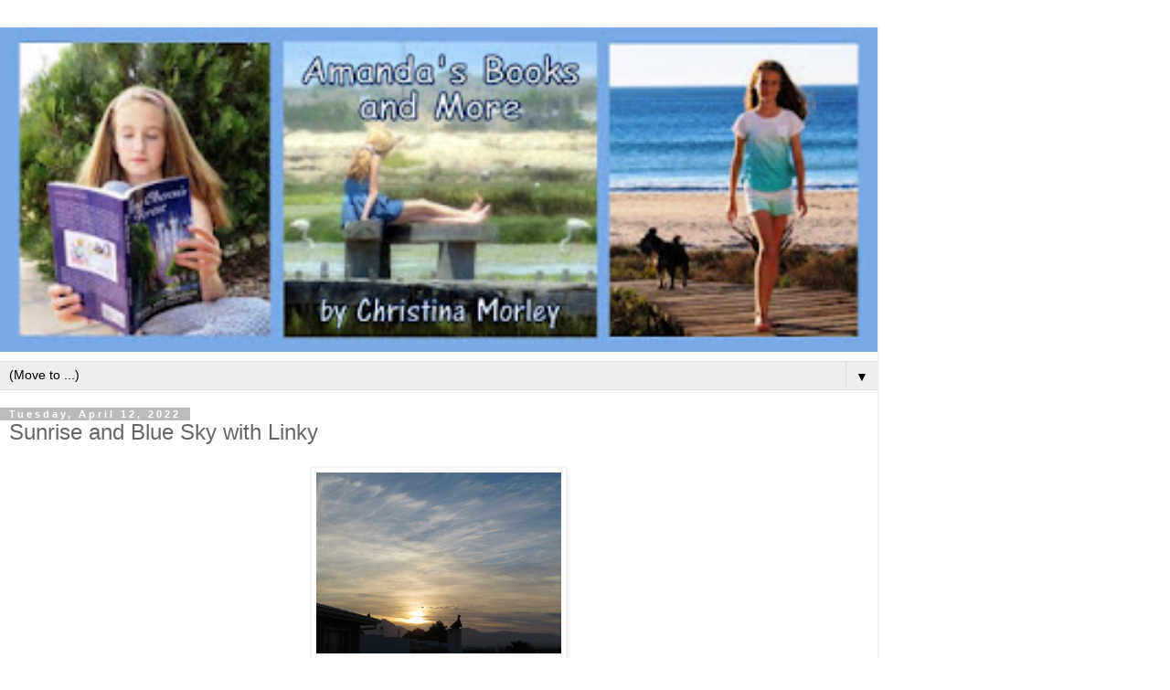

--- FILE ---
content_type: text/html; charset=UTF-8
request_url: https://abooksandmore.blogspot.com/2022/04/sunrise-and-blue-sky-with-linky.html?m=1
body_size: 11027
content:
<!DOCTYPE html>
<html class='v2' dir='ltr' lang='en'>
<head>
<link href='https://www.blogger.com/static/v1/widgets/3772415480-widget_css_mobile_2_bundle.css' rel='stylesheet' type='text/css'/>
<meta content='width=device-width,initial-scale=1.0,minimum-scale=1.0,maximum-scale=1.0' name='viewport'/>
<meta content='text/html; charset=UTF-8' http-equiv='Content-Type'/>
<meta content='blogger' name='generator'/>
<link href='https://abooksandmore.blogspot.com/favicon.ico' rel='icon' type='image/x-icon'/>
<link href='http://abooksandmore.blogspot.com/2022/04/sunrise-and-blue-sky-with-linky.html' rel='canonical'/>
<link rel="alternate" type="application/atom+xml" title="Amanda&#39;s Books and More - Atom" href="https://abooksandmore.blogspot.com/feeds/posts/default" />
<link rel="alternate" type="application/rss+xml" title="Amanda&#39;s Books and More - RSS" href="https://abooksandmore.blogspot.com/feeds/posts/default?alt=rss" />
<link rel="service.post" type="application/atom+xml" title="Amanda&#39;s Books and More - Atom" href="https://www.blogger.com/feeds/3843311953096794012/posts/default" />

<link rel="alternate" type="application/atom+xml" title="Amanda&#39;s Books and More - Atom" href="https://abooksandmore.blogspot.com/feeds/3136564520367627390/comments/default" />
<!--Can't find substitution for tag [blog.ieCssRetrofitLinks]-->
<link href='https://blogger.googleusercontent.com/img/b/R29vZ2xl/AVvXsEiiT2hNjlgnHzwIyUTyJRnGCL97CjbldencRSIeQIqgK-lkDlwMgYDbMYxwoRQYfm94oJSd56icDwb0bM_mjWL6Y3fzbebM1XRkZybXFczmeKuigDDAh14DGdrk8MUYZspdwKhe-_iToGyvqCd4mjyaRxAJZZp3-fkiGNWAa2UZNMDIM4bWVqcMA6hGvw/w400-h300/Sunrise%20and%20Blue%20Sky%20(1).jpg' rel='image_src'/>
<meta content='http://abooksandmore.blogspot.com/2022/04/sunrise-and-blue-sky-with-linky.html' property='og:url'/>
<meta content='Sunrise and Blue Sky with Linky' property='og:title'/>
<meta content='I’m a mom blogger and indie author. Amanda&#39;s Books and More was based on my youngest child and our love of books, but is now focused on the more!' property='og:description'/>
<meta content='https://blogger.googleusercontent.com/img/b/R29vZ2xl/AVvXsEiiT2hNjlgnHzwIyUTyJRnGCL97CjbldencRSIeQIqgK-lkDlwMgYDbMYxwoRQYfm94oJSd56icDwb0bM_mjWL6Y3fzbebM1XRkZybXFczmeKuigDDAh14DGdrk8MUYZspdwKhe-_iToGyvqCd4mjyaRxAJZZp3-fkiGNWAa2UZNMDIM4bWVqcMA6hGvw/w1200-h630-p-k-no-nu/Sunrise%20and%20Blue%20Sky%20(1).jpg' property='og:image'/>
<title>Amanda's Books and More: Sunrise and Blue Sky with Linky</title>
<style id='page-skin-1' type='text/css'><!--
/*
-----------------------------------------------
Blogger Template Style
Name:     Simple
Designer: Blogger
URL:      www.blogger.com
----------------------------------------------- */
/* Content
----------------------------------------------- */
body {
font: normal normal 12px 'Trebuchet MS', Trebuchet, Verdana, sans-serif;
color: #666666;
background: #ffffff none repeat scroll top left;
padding: 0 0 0 0;
}
html body .region-inner {
min-width: 0;
max-width: 100%;
width: auto;
}
h2 {
font-size: 22px;
}
a:link {
text-decoration:none;
color: #2288bb;
}
a:visited {
text-decoration:none;
color: #888888;
}
a:hover {
text-decoration:underline;
color: #33aaff;
}
.body-fauxcolumn-outer .fauxcolumn-inner {
background: transparent none repeat scroll top left;
_background-image: none;
}
.body-fauxcolumn-outer .cap-top {
position: absolute;
z-index: 1;
height: 400px;
width: 100%;
}
.body-fauxcolumn-outer .cap-top .cap-left {
width: 100%;
background: transparent none repeat-x scroll top left;
_background-image: none;
}
.content-outer {
-moz-box-shadow: 0 0 0 rgba(0, 0, 0, .15);
-webkit-box-shadow: 0 0 0 rgba(0, 0, 0, .15);
-goog-ms-box-shadow: 0 0 0 #333333;
box-shadow: 0 0 0 rgba(0, 0, 0, .15);
margin-bottom: 1px;
}
.content-inner {
padding: 10px 40px;
}
.content-inner {
background-color: #ffffff;
}
/* Header
----------------------------------------------- */
.header-outer {
background: transparent none repeat-x scroll 0 -400px;
_background-image: none;
}
.Header h1 {
font: normal normal 40px 'Trebuchet MS',Trebuchet,Verdana,sans-serif;
color: #000000;
text-shadow: 0 0 0 rgba(0, 0, 0, .2);
}
.Header h1 a {
color: #000000;
}
.Header .description {
font-size: 18px;
color: #000000;
}
.header-inner .Header .titlewrapper {
padding: 22px 0;
}
.header-inner .Header .descriptionwrapper {
padding: 0 0;
}
/* Tabs
----------------------------------------------- */
.tabs-inner .section:first-child {
border-top: 0 solid #dddddd;
}
.tabs-inner .section:first-child ul {
margin-top: -1px;
border-top: 1px solid #dddddd;
border-left: 1px solid #dddddd;
border-right: 1px solid #dddddd;
}
.tabs-inner .widget ul {
background: transparent none repeat-x scroll 0 -800px;
_background-image: none;
border-bottom: 1px solid #dddddd;
margin-top: 0;
margin-left: -30px;
margin-right: -30px;
}
.tabs-inner .widget li a {
display: inline-block;
padding: .6em 1em;
font: normal normal 12px 'Trebuchet MS', Trebuchet, Verdana, sans-serif;
color: #000000;
border-left: 1px solid #ffffff;
border-right: 1px solid #dddddd;
}
.tabs-inner .widget li:first-child a {
border-left: none;
}
.tabs-inner .widget li.selected a, .tabs-inner .widget li a:hover {
color: #000000;
background-color: #eeeeee;
text-decoration: none;
}
/* Columns
----------------------------------------------- */
.main-outer {
border-top: 0 solid #dddddd;
}
.fauxcolumn-left-outer .fauxcolumn-inner {
border-right: 1px solid #dddddd;
}
.fauxcolumn-right-outer .fauxcolumn-inner {
border-left: 1px solid #dddddd;
}
/* Headings
----------------------------------------------- */
div.widget > h2,
div.widget h2.title {
margin: 0 0 1em 0;
font: normal bold 11px 'Trebuchet MS',Trebuchet,Verdana,sans-serif;
color: #000000;
}
/* Widgets
----------------------------------------------- */
.widget .zippy {
color: #999999;
text-shadow: 2px 2px 1px rgba(0, 0, 0, .1);
}
.widget .popular-posts ul {
list-style: none;
}
/* Posts
----------------------------------------------- */
h2.date-header {
font: normal bold 11px Arial, Tahoma, Helvetica, FreeSans, sans-serif;
}
.date-header span {
background-color: #bbbbbb;
color: #ffffff;
padding: 0.4em;
letter-spacing: 3px;
margin: inherit;
}
.main-inner {
padding-top: 35px;
padding-bottom: 65px;
}
.main-inner .column-center-inner {
padding: 0 0;
}
.main-inner .column-center-inner .section {
margin: 0 1em;
}
.post {
margin: 0 0 45px 0;
}
h3.post-title, .comments h4 {
font: normal normal 22px 'Trebuchet MS',Trebuchet,Verdana,sans-serif;
margin: .75em 0 0;
}
.post-body {
font-size: 110%;
line-height: 1.4;
position: relative;
}
.post-body img, .post-body .tr-caption-container, .Profile img, .Image img,
.BlogList .item-thumbnail img {
padding: 2px;
background: #ffffff;
border: 1px solid #eeeeee;
-moz-box-shadow: 1px 1px 5px rgba(0, 0, 0, .1);
-webkit-box-shadow: 1px 1px 5px rgba(0, 0, 0, .1);
box-shadow: 1px 1px 5px rgba(0, 0, 0, .1);
}
.post-body img, .post-body .tr-caption-container {
padding: 5px;
}
.post-body .tr-caption-container {
color: #666666;
}
.post-body .tr-caption-container img {
padding: 0;
background: transparent;
border: none;
-moz-box-shadow: 0 0 0 rgba(0, 0, 0, .1);
-webkit-box-shadow: 0 0 0 rgba(0, 0, 0, .1);
box-shadow: 0 0 0 rgba(0, 0, 0, .1);
}
.post-header {
margin: 0 0 1.5em;
line-height: 1.6;
font-size: 90%;
}
.post-footer {
margin: 20px -2px 0;
padding: 5px 10px;
color: #666666;
background-color: #eeeeee;
border-bottom: 1px solid #eeeeee;
line-height: 1.6;
font-size: 90%;
}
#comments .comment-author {
padding-top: 1.5em;
border-top: 1px solid #dddddd;
background-position: 0 1.5em;
}
#comments .comment-author:first-child {
padding-top: 0;
border-top: none;
}
.avatar-image-container {
margin: .2em 0 0;
}
#comments .avatar-image-container img {
border: 1px solid #eeeeee;
}
/* Comments
----------------------------------------------- */
.comments .comments-content .icon.blog-author {
background-repeat: no-repeat;
background-image: url([data-uri]);
}
.comments .comments-content .loadmore a {
border-top: 1px solid #999999;
border-bottom: 1px solid #999999;
}
.comments .comment-thread.inline-thread {
background-color: #eeeeee;
}
.comments .continue {
border-top: 2px solid #999999;
}
/* Accents
---------------------------------------------- */
.section-columns td.columns-cell {
border-left: 1px solid #dddddd;
}
.blog-pager {
background: transparent url(https://resources.blogblog.com/blogblog/data/1kt/simple/paging_dot.png) repeat-x scroll top center;
}
.blog-pager-older-link, .home-link,
.blog-pager-newer-link {
background-color: #ffffff;
padding: 5px;
}
.footer-outer {
border-top: 1px dashed #bbbbbb;
}
/* Mobile
----------------------------------------------- */
body.mobile  {
background-size: auto;
}
.mobile .body-fauxcolumn-outer {
background: transparent none repeat scroll top left;
}
.mobile .body-fauxcolumn-outer .cap-top {
background-size: 100% auto;
}
.mobile .content-outer {
-webkit-box-shadow: 0 0 3px rgba(0, 0, 0, .15);
box-shadow: 0 0 3px rgba(0, 0, 0, .15);
}
.mobile .tabs-inner .widget ul {
margin-left: 0;
margin-right: 0;
}
.mobile .post {
margin: 0;
}
.mobile .main-inner .column-center-inner .section {
margin: 0;
}
.mobile .date-header span {
padding: 0.1em 10px;
margin: 0 -10px;
}
.mobile h3.post-title {
margin: 0;
}
.mobile .blog-pager {
background: transparent none no-repeat scroll top center;
}
.mobile .footer-outer {
border-top: none;
}
.mobile .main-inner, .mobile .footer-inner {
background-color: #ffffff;
}
.mobile-index-contents {
color: #666666;
}
.mobile-link-button {
background-color: #2288bb;
}
.mobile-link-button a:link, .mobile-link-button a:visited {
color: #ffffff;
}
.mobile .tabs-inner .section:first-child {
border-top: none;
}
.mobile .tabs-inner .PageList .widget-content {
background-color: #eeeeee;
color: #000000;
border-top: 1px solid #dddddd;
border-bottom: 1px solid #dddddd;
}
.mobile .tabs-inner .PageList .widget-content .pagelist-arrow {
border-left: 1px solid #dddddd;
}

--></style>
<style id='template-skin-1' type='text/css'><!--
body {
min-width: 960px;
}
.content-outer, .content-fauxcolumn-outer, .region-inner {
min-width: 960px;
max-width: 960px;
_width: 960px;
}
.main-inner .columns {
padding-left: 0;
padding-right: 0;
}
.main-inner .fauxcolumn-center-outer {
left: 0;
right: 0;
/* IE6 does not respect left and right together */
_width: expression(this.parentNode.offsetWidth -
parseInt("0") -
parseInt("0") + 'px');
}
.main-inner .fauxcolumn-left-outer {
width: 0;
}
.main-inner .fauxcolumn-right-outer {
width: 0;
}
.main-inner .column-left-outer {
width: 0;
right: 100%;
margin-left: -0;
}
.main-inner .column-right-outer {
width: 0;
margin-right: -0;
}
#layout {
min-width: 0;
}
#layout .content-outer {
min-width: 0;
width: 800px;
}
#layout .region-inner {
min-width: 0;
width: auto;
}
body#layout div.add_widget {
padding: 8px;
}
body#layout div.add_widget a {
margin-left: 32px;
}
--></style>
<script type='text/javascript'>
        (function(i,s,o,g,r,a,m){i['GoogleAnalyticsObject']=r;i[r]=i[r]||function(){
        (i[r].q=i[r].q||[]).push(arguments)},i[r].l=1*new Date();a=s.createElement(o),
        m=s.getElementsByTagName(o)[0];a.async=1;a.src=g;m.parentNode.insertBefore(a,m)
        })(window,document,'script','https://www.google-analytics.com/analytics.js','ga');
        ga('create', 'UA-47003534-1', 'auto', 'blogger');
        ga('blogger.send', 'pageview');
      </script>
<link href='https://www.blogger.com/dyn-css/authorization.css?targetBlogID=3843311953096794012&amp;zx=ec33af82-910b-4f56-ba3b-c8c3f2f7ae66' media='none' onload='if(media!=&#39;all&#39;)media=&#39;all&#39;' rel='stylesheet'/><noscript><link href='https://www.blogger.com/dyn-css/authorization.css?targetBlogID=3843311953096794012&amp;zx=ec33af82-910b-4f56-ba3b-c8c3f2f7ae66' rel='stylesheet'/></noscript>
<meta name='google-adsense-platform-account' content='ca-host-pub-1556223355139109'/>
<meta name='google-adsense-platform-domain' content='blogspot.com'/>

<!-- data-ad-client=ca-pub-6541713603676307 -->

</head>
<body class='loading mobile variant-simplysimple'>
<div class='navbar section' id='navbar' name='Navbar'><div class='widget Navbar' data-version='1' id='Navbar1'><script type="text/javascript">
    function setAttributeOnload(object, attribute, val) {
      if(window.addEventListener) {
        window.addEventListener('load',
          function(){ object[attribute] = val; }, false);
      } else {
        window.attachEvent('onload', function(){ object[attribute] = val; });
      }
    }
  </script>
<script type="text/javascript">
(function() {
var script = document.createElement('script');
script.type = 'text/javascript';
script.src = '//pagead2.googlesyndication.com/pagead/js/google_top_exp.js';
var head = document.getElementsByTagName('head')[0];
if (head) {
head.appendChild(script);
}})();
</script>
</div></div>
<div class='body-fauxcolumns'>
<div class='fauxcolumn-outer body-fauxcolumn-outer'>
<div class='cap-top'>
<div class='cap-left'></div>
<div class='cap-right'></div>
</div>
<div class='fauxborder-left'>
<div class='fauxborder-right'></div>
<div class='fauxcolumn-inner'>
</div>
</div>
<div class='cap-bottom'>
<div class='cap-left'></div>
<div class='cap-right'></div>
</div>
</div>
</div>
<div class='content'>
<div class='content-fauxcolumns'>
<div class='fauxcolumn-outer content-fauxcolumn-outer'>
<div class='cap-top'>
<div class='cap-left'></div>
<div class='cap-right'></div>
</div>
<div class='fauxborder-left'>
<div class='fauxborder-right'></div>
<div class='fauxcolumn-inner'>
</div>
</div>
<div class='cap-bottom'>
<div class='cap-left'></div>
<div class='cap-right'></div>
</div>
</div>
</div>
<div class='content-outer'>
<div class='content-cap-top cap-top'>
<div class='cap-left'></div>
<div class='cap-right'></div>
</div>
<div class='fauxborder-left content-fauxborder-left'>
<div class='fauxborder-right content-fauxborder-right'></div>
<div class='content-inner'>
<header>
<div class='header-outer'>
<div class='header-cap-top cap-top'>
<div class='cap-left'></div>
<div class='cap-right'></div>
</div>
<div class='fauxborder-left header-fauxborder-left'>
<div class='fauxborder-right header-fauxborder-right'></div>
<div class='region-inner header-inner'>
<div class='header section' id='header' name='Header'><div class='widget Header' data-version='1' id='Header1'>
<div id='header-inner'>
<a href='https://abooksandmore.blogspot.com/?m=1' style='display: block'>
<img alt='Amanda&#39;s Books and More' height='auto; ' id='Header1_headerimg' src='https://blogger.googleusercontent.com/img/b/R29vZ2xl/AVvXsEguVe7G2JNWl2N8MBz45h_zsnzXPzU8mm32_CLjgsjcBep2gI2i0LIgAnk4XM252xcDOXb9UxbokaiYFPM8hUMCkwSHJ3gTSYNw1sU_D70VNtLj4CnIEpjHN7TnYBq3cmhAinhntHCIhHK_/s400/Amanda%2527s+Books+and+More%252C+FB+Header.jpg' style='display: block' width='100%; '/>
</a>
</div>
</div></div>
</div>
</div>
<div class='header-cap-bottom cap-bottom'>
<div class='cap-left'></div>
<div class='cap-right'></div>
</div>
</div>
</header>
<div class='tabs-outer'>
<div class='tabs-cap-top cap-top'>
<div class='cap-left'></div>
<div class='cap-right'></div>
</div>
<div class='fauxborder-left tabs-fauxborder-left'>
<div class='fauxborder-right tabs-fauxborder-right'></div>
<div class='region-inner tabs-inner'>
<div class='tabs section' id='crosscol' name='Cross-Column'><div class='widget PageList' data-version='1' id='PageList1'>
<h2>Pages</h2>
<div class='widget-content'>
<select id='PageList1_select'>
<option disabled='disabled' hidden='hidden' selected='selected' value=''>
(Move to ...)
</option>
<option value='https://abooksandmore.blogspot.com/?m=1'>Home</option>
<option value='https://abooksandmore.blogspot.com/p/about.html?m=1'>About/Contact</option>
<option value='https://abooksandmore.blogspot.com/p/blog-buttons.html?m=1'>Blog Buttons</option>
</select>
<span class='pagelist-arrow'>&#9660;</span>
<div class='clear'></div>
</div>
</div></div>
<div class='tabs no-items section' id='crosscol-overflow' name='Cross-Column 2'></div>
</div>
</div>
<div class='tabs-cap-bottom cap-bottom'>
<div class='cap-left'></div>
<div class='cap-right'></div>
</div>
</div>
<div class='main-outer'>
<div class='main-cap-top cap-top'>
<div class='cap-left'></div>
<div class='cap-right'></div>
</div>
<div class='fauxborder-left main-fauxborder-left'>
<div class='fauxborder-right main-fauxborder-right'></div>
<div class='region-inner main-inner'>
<div class='columns fauxcolumns'>
<div class='fauxcolumn-outer fauxcolumn-center-outer'>
<div class='cap-top'>
<div class='cap-left'></div>
<div class='cap-right'></div>
</div>
<div class='fauxborder-left'>
<div class='fauxborder-right'></div>
<div class='fauxcolumn-inner'>
</div>
</div>
<div class='cap-bottom'>
<div class='cap-left'></div>
<div class='cap-right'></div>
</div>
</div>
<div class='fauxcolumn-outer fauxcolumn-left-outer'>
<div class='cap-top'>
<div class='cap-left'></div>
<div class='cap-right'></div>
</div>
<div class='fauxborder-left'>
<div class='fauxborder-right'></div>
<div class='fauxcolumn-inner'>
</div>
</div>
<div class='cap-bottom'>
<div class='cap-left'></div>
<div class='cap-right'></div>
</div>
</div>
<div class='fauxcolumn-outer fauxcolumn-right-outer'>
<div class='cap-top'>
<div class='cap-left'></div>
<div class='cap-right'></div>
</div>
<div class='fauxborder-left'>
<div class='fauxborder-right'></div>
<div class='fauxcolumn-inner'>
</div>
</div>
<div class='cap-bottom'>
<div class='cap-left'></div>
<div class='cap-right'></div>
</div>
</div>
<!-- corrects IE6 width calculation -->
<div class='columns-inner'>
<div class='column-center-outer'>
<div class='column-center-inner'>
<div class='main section' id='main' name='Main'><div class='widget Blog' data-version='1' id='Blog1'>
<div class='blog-posts hfeed'>
<div class='date-outer'>
<h2 class='date-header'><span>Tuesday, April 12, 2022</span></h2>
<div class='date-posts'>
<div class='post-outer'>
<div class='post hentry uncustomized-post-template' itemscope='itemscope' itemtype='http://schema.org/BlogPosting'>
<meta content='https://blogger.googleusercontent.com/img/b/R29vZ2xl/AVvXsEiiT2hNjlgnHzwIyUTyJRnGCL97CjbldencRSIeQIqgK-lkDlwMgYDbMYxwoRQYfm94oJSd56icDwb0bM_mjWL6Y3fzbebM1XRkZybXFczmeKuigDDAh14DGdrk8MUYZspdwKhe-_iToGyvqCd4mjyaRxAJZZp3-fkiGNWAa2UZNMDIM4bWVqcMA6hGvw/s72-w400-c-h300/Sunrise%20and%20Blue%20Sky%20(1).jpg' itemprop='image_url'/>
<meta content='3843311953096794012' itemprop='blogId'/>
<meta content='3136564520367627390' itemprop='postId'/>
<a name='3136564520367627390'></a>
<h3 class='post-title entry-title' itemprop='name'>
Sunrise and Blue Sky with Linky
</h3>
<div class='post-header'>
<div class='post-header-line-1'></div>
</div>
<div class='post-body entry-content' id='post-body-3136564520367627390' itemprop='articleBody'>
<p></p><div class="separator" style="clear: both; text-align: center;"><a href="https://blogger.googleusercontent.com/img/b/R29vZ2xl/AVvXsEiiT2hNjlgnHzwIyUTyJRnGCL97CjbldencRSIeQIqgK-lkDlwMgYDbMYxwoRQYfm94oJSd56icDwb0bM_mjWL6Y3fzbebM1XRkZybXFczmeKuigDDAh14DGdrk8MUYZspdwKhe-_iToGyvqCd4mjyaRxAJZZp3-fkiGNWAa2UZNMDIM4bWVqcMA6hGvw/s990/Sunrise%20and%20Blue%20Sky%20(1).jpg" style="margin-left: 1em; margin-right: 1em;"><img border="0" data-original-height="743" data-original-width="990" height="210" src="https://blogger.googleusercontent.com/img/b/R29vZ2xl/AVvXsEiiT2hNjlgnHzwIyUTyJRnGCL97CjbldencRSIeQIqgK-lkDlwMgYDbMYxwoRQYfm94oJSd56icDwb0bM_mjWL6Y3fzbebM1XRkZybXFczmeKuigDDAh14DGdrk8MUYZspdwKhe-_iToGyvqCd4mjyaRxAJZZp3-fkiGNWAa2UZNMDIM4bWVqcMA6hGvw/w400-h300/Sunrise%20and%20Blue%20Sky%20(1).jpg" width="280" /></a></div><div class="separator" style="clear: both; text-align: center;"><br /></div><div class="separator" style="clear: both; text-align: justify;"><span style="font-size: medium;">As many of you know, I love taking sky shots. I have lots of them. These photos are from one morning in March. I also used two sky photos from my archives to create quotes from my very first published story in one of two charity anthologies for Ukraine.</span></div><div class="separator" style="clear: both; text-align: justify;"><span style="font-size: medium;"><br /></span></div><div class="separator" style="clear: both; text-align: center;"><a href="https://blogger.googleusercontent.com/img/b/R29vZ2xl/AVvXsEiN5mEyQrOwTuraC9rzXBgFB1wrF1Ip4oWV-aN5dWtfuhuvJEn9zCZ0flipQvuGSoHs8NFA0D4ozEdx1wZS-aZk_LWO7pRpSQ0AEghyiZueMO5YidJoJQVDDII2M7HpFmtD2nMyNthMVW5pWQ085-zD78GYq4lnBKgDtGFjMtWJU2N1L7CtWuoiMOHgsQ/s990/Sunrise%20and%20Blue%20Sky%20(2).jpg" style="margin-left: 1em; margin-right: 1em;"><img border="0" data-original-height="743" data-original-width="990" height="210" src="https://blogger.googleusercontent.com/img/b/R29vZ2xl/AVvXsEiN5mEyQrOwTuraC9rzXBgFB1wrF1Ip4oWV-aN5dWtfuhuvJEn9zCZ0flipQvuGSoHs8NFA0D4ozEdx1wZS-aZk_LWO7pRpSQ0AEghyiZueMO5YidJoJQVDDII2M7HpFmtD2nMyNthMVW5pWQ085-zD78GYq4lnBKgDtGFjMtWJU2N1L7CtWuoiMOHgsQ/w400-h300/Sunrise%20and%20Blue%20Sky%20(2).jpg" width="280" /></a></div><div class="separator" style="clear: both; text-align: center;"><br /></div><div class="separator" style="clear: both; text-align: center;"><a href="https://blogger.googleusercontent.com/img/b/R29vZ2xl/AVvXsEgwksxndvsZRtmGjRDcHWFnvKIdODfjlPmeuUJBXBItPxPTkCgUdrpdZss4mhwF4v3RwRTRB7XxG_XHY6Kp7YJHLID_KBUgJzxHyasEEnuEzoBf7OYjfGxUKH2r0kE8sKE4jbp0KijEE16Y3sGoUoJW2qJvoCnezvQyxgXVMVBnKoo1FAOh8Z5H79BBTQ/s990/Sunrise%20and%20Blue%20Sky%20(3).jpg" style="margin-left: 1em; margin-right: 1em;"><img border="0" data-original-height="743" data-original-width="990" height="210" src="https://blogger.googleusercontent.com/img/b/R29vZ2xl/AVvXsEgwksxndvsZRtmGjRDcHWFnvKIdODfjlPmeuUJBXBItPxPTkCgUdrpdZss4mhwF4v3RwRTRB7XxG_XHY6Kp7YJHLID_KBUgJzxHyasEEnuEzoBf7OYjfGxUKH2r0kE8sKE4jbp0KijEE16Y3sGoUoJW2qJvoCnezvQyxgXVMVBnKoo1FAOh8Z5H79BBTQ/w400-h300/Sunrise%20and%20Blue%20Sky%20(3).jpg" width="280" /></a></div><div class="separator" style="clear: both; text-align: center;"><br /></div><div class="separator" style="clear: both; text-align: center;"><a href="https://blogger.googleusercontent.com/img/b/R29vZ2xl/AVvXsEhDgR-AN_fOMNq8EPg_LUl4It5I91tsKeGiox129sri75MqoezBIe4GHXdJlbcV8vP1nrcn_N8eeh4hR2_gmM0vqVOBuoVFME6ixzT_N8dHOfpVrZdR5u1oyD0YOZWZOUciOriDO-30VQrB6lnaw3EKqOeier5wFOHT1xM1XNemUfaj0GRM1R0kzV8L-g/s990/Sunrise%20and%20Blue%20Sky%20(4).jpg" style="margin-left: 1em; margin-right: 1em;"><img border="0" data-original-height="743" data-original-width="990" height="210" src="https://blogger.googleusercontent.com/img/b/R29vZ2xl/AVvXsEhDgR-AN_fOMNq8EPg_LUl4It5I91tsKeGiox129sri75MqoezBIe4GHXdJlbcV8vP1nrcn_N8eeh4hR2_gmM0vqVOBuoVFME6ixzT_N8dHOfpVrZdR5u1oyD0YOZWZOUciOriDO-30VQrB6lnaw3EKqOeier5wFOHT1xM1XNemUfaj0GRM1R0kzV8L-g/w400-h300/Sunrise%20and%20Blue%20Sky%20(4).jpg" width="280" /></a></div><div class="separator" style="clear: both; text-align: center;"><br /></div><div class="separator" style="clear: both; text-align: center;">***************************</div><div class="separator" style="clear: both; text-align: center;"><br /></div><div class="separator" style="clear: both; text-align: center;"><a href="https://blogger.googleusercontent.com/img/b/R29vZ2xl/AVvXsEhNqXcSor0gL_2aducY3gr-sVIOz_AoRveaPyJckdFOKNwT7MqcqG9XGGPaXFLfXo6qSOjw8d5pdniHFx6xJ7vyWEYStDvJRFuyQB3c0_p7vOJzbhXzYmAw7oQiEoL22E_IKlcYJhch6IJ-7Ima0xBGO2NhaGjKJyG7smVba_xQBJznoPAdW_mmuZ_fWw/s1072/Fate%20and%20Destiny%20Quote%20Wayfinders_%20The%20Novice%20-%20Cropped.jpg" style="margin-left: 1em; margin-right: 1em;"><img border="0" data-original-height="895" data-original-width="1072" height="233" src="https://blogger.googleusercontent.com/img/b/R29vZ2xl/AVvXsEhNqXcSor0gL_2aducY3gr-sVIOz_AoRveaPyJckdFOKNwT7MqcqG9XGGPaXFLfXo6qSOjw8d5pdniHFx6xJ7vyWEYStDvJRFuyQB3c0_p7vOJzbhXzYmAw7oQiEoL22E_IKlcYJhch6IJ-7Ima0xBGO2NhaGjKJyG7smVba_xQBJznoPAdW_mmuZ_fWw/w400-h334/Fate%20and%20Destiny%20Quote%20Wayfinders_%20The%20Novice%20-%20Cropped.jpg" width="280" /></a></div><br /><div class="separator" style="clear: both; text-align: center;"><a href="https://blogger.googleusercontent.com/img/b/R29vZ2xl/AVvXsEgOZrIma7d9ipTPWUNx1L-QM4JIZJLJviHT9DxX6P5f3d27ryk0kMLMR13U27V9xASTcUk9ihpFybsi0UW8U3xvRy214eJ0puJIEDr-eo1rok4bxTCrG06y07fjpO3GVSnaq0rwUe_FKBIX0__uCswSqRGwARfsnIhyTi-3LeMg991XPV5tG_u8_IuNQg/s1074/Quote%20about%20Fate%20and%20Destiny%20Wayfinders_%20The%20Novice%20-%20Cropped.jpg" style="margin-left: 1em; margin-right: 1em;"><img border="0" data-original-height="834" data-original-width="1074" height="217" src="https://blogger.googleusercontent.com/img/b/R29vZ2xl/AVvXsEgOZrIma7d9ipTPWUNx1L-QM4JIZJLJviHT9DxX6P5f3d27ryk0kMLMR13U27V9xASTcUk9ihpFybsi0UW8U3xvRy214eJ0puJIEDr-eo1rok4bxTCrG06y07fjpO3GVSnaq0rwUe_FKBIX0__uCswSqRGwARfsnIhyTi-3LeMg991XPV5tG_u8_IuNQg/w400-h310/Quote%20about%20Fate%20and%20Destiny%20Wayfinders_%20The%20Novice%20-%20Cropped.jpg" width="280" /></a></div><div class="separator" style="clear: both; text-align: center;"><br /></div><div class="separator" style="clear: both; text-align: center;">***************************</div><div class="separator" style="clear: both; text-align: center;"><br /></div><div class="separator" style="clear: both; text-align: center;"><b><div style="text-align: center;">
<div style="text-align: justify;">
<div style="text-align: center;">
<span style="font-size: large;"><span style="font-size: large;"><span style="font-size: large;">Come link up your Wordless Wednesday</span></span></span></div>
<div style="text-align: center;">
<span style="font-size: large;"><span style="font-size: large;"><span style="font-size: large;">(with or without words) or any picture post</span></span></span></div>
<div style="text-align: center;">
<span style="font-size: large;"><span style="font-size: large;"><span style="font-size: large;">at this Picture Perfect Party Linky.</span></span></span></div>
<div style="text-align: center;">
<span style="font-size: large;"><span style="font-size: large;"><span style="font-size: large;">Join me on this fun and easy blog hop!</span></span></span></div>
<div style="text-align: center;">
<br /></div>
<div style="text-align: center;">
<span style="font-size: large;"><span style="font-size: large;"><span style="font-size: large;"><span style="font-size: large;">I would love for you to follow me on</span></span></span></span></div>
<div style="text-align: center;">
<div style="text-align: center;">
<span style="font-size: large;"><span style="font-size: large;"><b><span style="font-size: large;"><a href="https://twitter.com/tinarobmorley" target="_blank"><span style="color: blue;">Twitter</span></a></span></b></span></span></div>
</div>
<div style="text-align: center;">
<div style="text-align: center;">
<span style="font-size: large;"><span style="font-size: large;"><span style="color: blue; font-size: large;"><span style="color: blue;"><b><a href="https://www.facebook.com/abooksandmore?ref=hl" target="_blank"><span style="color: blue;">Facebook</span></a></b></span></span></span></span><br />
<span style="font-size: large;"><a href="http://instagram.com/tinarobmorley/" style="font-size: large; font-weight: bold;" target="_blank"><span style="color: blue;">Instagram</span></a></span></div>
</div>
<div style="text-align: center;">
<span style="font-size: large;"><span style="font-size: large;">and</span></span><br />
<span style="font-size: large;"><a href="http://www.bloglovin.com/en/blog/4210621" title="Follow Amanda&#39;s Books and More on Bloglovin"><img alt="Follow on Bloglovin" border="0" src="https://lh3.googleusercontent.com/blogger_img_proxy/AEn0k_uBg668C0dN8kj5crsmEeIciPXl5Wbwn9sGNsFh9LMBbGN2jQZjO1HEkoaziQUdYPgdnMLKtFNd6Xe0VndzekadhBubTEs_6Ea6C946Bik6EY4nFrFHduV5L2I1wl0vk6Go=s0-d"></a></span></div>
</div>
<br />
<div style="text-align: center;">
<b style="font-family: verdana, sans-serif; font-size: large;"><b><span style="color: #741b47;">Here are the easy rules:</span></b></b><br />
<b style="color: purple; font-family: verdana, sans-serif; font-size: large;"> </b></div>
<ul>
<li style="text-align: left;"><span style="font-size: large;">Follow me on one or more links above or via email.</span></li>
<li style="text-align: left;"><span style="font-size: large;">Link up any family-friendly post with a picture and follow as </span><span style="font-size: large;">many new blogs as you like.</span></li>
<li style="text-align: left;"><span style="font-size: large;">If possible, copy the button code below and add it to your linked post or blog's sidebar.</span></li>
<li style="text-align: left;"><span style="font-size: large;">And, I'd love it if you could share about this hop on social media.</span></li>
</ul>
<div style="text-align: center;">
<span style="color: #741b47; font-size: large;"><b>The Button Code:</b></span></div>
<div style="text-align: center;">
<h2>
<a href="http://abooksandmore.blogspot.com/" target="_blank"><img alt="Amanda&#8217;s Books and More" src="https://blogger.googleusercontent.com/img/b/R29vZ2xl/AVvXsEitS14XLc-z2uSUW00dIvyZc7lEfLP2tkPgO3qmU3NWi_UObDs_d7XqpYhjp0BBeROyZot-8YlEFU9rguELrZYu3arN1qHHNpB4_ezrb-TlBlfHRSOvP7pBA0VI-j1RkUkF77wJxUc7M7ye/s150/Picture%20Perfect%20Party%20Linky.jpg" /></a></h2>
</div>
<div align="center">
<form>
<textarea cols="20" rows="6"><center>
<a href="http://abooksandmore.blogspot.com" target="_blank"><img alt="Amanda&#8217;s Books and More" src="https://blogger.googleusercontent.com/img/b/R29vZ2xl/AVvXsEitS14XLc-z2uSUW00dIvyZc7lEfLP2tkPgO3qmU3NWi_UObDs_d7XqpYhjp0BBeROyZot-8YlEFU9rguELrZYu3arN1qHHNpB4_ezrb-TlBlfHRSOvP7pBA0VI-j1RkUkF77wJxUc7M7ye/s150/Picture%2520Perfect%2520Party%2520Linky.jpg"/></a></center>
</textarea></form>
</div>
<!--start InLinkz code-->
<div class="inlinkz-widget" data-uuid="29ceb9b39c53481ea735c68384f40b44" style="background-color: #eceff1; border-radius: 7px; font-family: &quot;Helvetica Neue&quot;, Helvetica, Arial, sans-serif; font-size: 16px; margin: 30px 0px; text-align: center; width: 100%;">
<div style="padding: 8px;"><p style="margin-bottom: 15px;">You are invited to the <strong>Inlinkz</strong> link party!</p>
<a href="https://fresh.inlinkz.com/p/29ceb9b39c53481ea735c68384f40b44" rel="nofollow" style="background: rgb(32, 156, 238); border-radius: 4px; color: #efefef; padding: 5px 20px; text-decoration: none;" target="_blank">Click here to enter</a></div></div>
<span style="display: none;"><script async="true" src="https://fresh.inlinkz.com/js/widget/load.js?id=a8b40ada7693d64e5923"></script></span>
<!--end InLinkz code--><div style="text-align: center;"><span style="font-size: large;">*********************</span></div>
<span style="font-size: medium;"><br />
<span style="font-size: medium;">*** If you want to comment, then please make sure this page's permalink loads as http and not https! My blog is hosted by Blogger, which uses cookies to improve your browsing experience, and it's best viewed in Google Chrome. ***</span><br />
</span><br />
<div style="text-align: center;">
<span style="font-size: large;">*********************</span></div><div style="text-align: center;"><br /></div></div></b></div>
<div style='clear: both;'></div>
</div>
<div class='post-footer'>
<div class='post-footer-line post-footer-line-1'>
<span class='post-author vcard'>
<span class='fn' itemprop='author' itemscope='itemscope' itemtype='http://schema.org/Person'>
<meta content='https://www.blogger.com/profile/04392106710659332662' itemprop='url'/>
<a href='https://www.blogger.com/profile/04392106710659332662' rel='author' title='author profile'>
<span itemprop='name'>Christina Morley</span>
</a>
</span>
</span>
<span class='post-timestamp'>
at
<meta content='http://abooksandmore.blogspot.com/2022/04/sunrise-and-blue-sky-with-linky.html' itemprop='url'/>
<a class='timestamp-link' href='https://abooksandmore.blogspot.com/2022/04/sunrise-and-blue-sky-with-linky.html?m=1' rel='bookmark' title='permanent link'><abbr class='published' itemprop='datePublished' title='2022-04-12T17:57:00+02:00'>Tuesday, April 12, 2022</abbr></a>
</span>
<span class='post-comment-link'>
</span>
</div>
<div class='post-footer-line post-footer-line-2'>
<div class='mobile-link-button goog-inline-block' id='mobile-share-button'>
<a href='javascript:void(0);'>Share</a>
</div>
</div>
</div>
</div>
<div class='comments' id='comments'>
<a name='comments'></a>
<h4>No comments:</h4>
<div id='Blog1_comments-block-wrapper'>
<dl class='avatar-comment-indent' id='comments-block'>
</dl>
</div>
<p class='comment-footer'>
<div class='comment-form'>
<a name='comment-form'></a>
<h4 id='comment-post-message'>
<a href='javascript:void(0)' id='Blog1_comment-editor-toggle-link'>Post a Comment</a></h4>
<p>
</p>
<a href='https://www.blogger.com/comment/frame/3843311953096794012?po=3136564520367627390&hl=en&saa=85391&origin=https://abooksandmore.blogspot.com&m=1' id='comment-editor-src'></a>
<iframe allowtransparency='true' class='blogger-iframe-colorize blogger-comment-from-post' frameborder='0' height='410px' id='comment-editor' name='comment-editor' src='' style='display: none' width='100%'></iframe>
<script src='https://www.blogger.com/static/v1/jsbin/1345082660-comment_from_post_iframe.js' type='text/javascript'></script>
<script type='text/javascript'>
      BLOG_CMT_createIframe('https://www.blogger.com/rpc_relay.html');
    </script>
</div>
</p>
</div>
</div>
</div>
</div>
</div>
<div class='blog-pager' id='blog-pager'>
<div class='mobile-link-button' id='blog-pager-newer-link'>
<a class='blog-pager-newer-link' href='https://abooksandmore.blogspot.com/2022/04/easter-and-pink-moon-with-linky.html?m=1' id='Blog1_blog-pager-newer-link' title='Newer Post'>&lsaquo;</a>
</div>
<div class='mobile-link-button' id='blog-pager-older-link'>
<a class='blog-pager-older-link' href='https://abooksandmore.blogspot.com/2022/03/my-birthday-and-linky.html?m=1' id='Blog1_blog-pager-older-link' title='Older Post'>&rsaquo;</a>
</div>
<div class='mobile-link-button' id='blog-pager-home-link'>
<a class='home-link' href='https://abooksandmore.blogspot.com/?m=1'>Home</a>
</div>
<div class='mobile-desktop-link'>
<a class='home-link' href='https://abooksandmore.blogspot.com/2022/04/sunrise-and-blue-sky-with-linky.html?m=0'>View web version</a>
</div>
</div>
<div class='clear'></div>
</div></div>
</div>
</div>
<div class='column-left-outer'>
<div class='column-left-inner'>
<aside>
</aside>
</div>
</div>
<div class='column-right-outer'>
<div class='column-right-inner'>
<aside>
</aside>
</div>
</div>
</div>
<div style='clear: both'></div>
<!-- columns -->
</div>
<!-- main -->
</div>
</div>
<div class='main-cap-bottom cap-bottom'>
<div class='cap-left'></div>
<div class='cap-right'></div>
</div>
</div>
<footer>
<div class='footer-outer'>
<div class='footer-cap-top cap-top'>
<div class='cap-left'></div>
<div class='cap-right'></div>
</div>
<div class='fauxborder-left footer-fauxborder-left'>
<div class='fauxborder-right footer-fauxborder-right'></div>
<div class='region-inner footer-inner'>
<div class='foot no-items section' id='footer-1'></div>
<!-- outside of the include in order to lock Attribution widget -->
<div class='foot section' id='footer-3' name='Footer'><div class='widget Attribution' data-version='1' id='Attribution1'>
<div class='widget-content' style='text-align: center;'>
Powered by <a href='https://www.blogger.com' target='_blank'>Blogger</a>.
</div>
<div class='clear'></div>
</div></div>
</div>
</div>
<div class='footer-cap-bottom cap-bottom'>
<div class='cap-left'></div>
<div class='cap-right'></div>
</div>
</div>
</footer>
<!-- content -->
</div>
</div>
<div class='content-cap-bottom cap-bottom'>
<div class='cap-left'></div>
<div class='cap-right'></div>
</div>
</div>
</div>
<script type='text/javascript'>
    window.setTimeout(function() {
        document.body.className = document.body.className.replace('loading', '');
      }, 10);
  </script>

<script type="text/javascript" src="https://www.blogger.com/static/v1/widgets/382300504-widgets.js"></script>
<script type='text/javascript'>
var BLOG_BASE_IMAGE_URL = 'https://resources.blogblog.com/img';var BLOG_LANG_DIR = 'ltr';window['__wavt'] = 'AOuZoY6aeviVRTSG9XdrlorZyph_IkaTXw:1766349992667';_WidgetManager._Init('//www.blogger.com/rearrange?blogID\x3d3843311953096794012','//abooksandmore.blogspot.com/2022/04/sunrise-and-blue-sky-with-linky.html?m\x3d1','3843311953096794012');
_WidgetManager._SetDataContext([{'name': 'blog', 'data': {'blogId': '3843311953096794012', 'title': 'Amanda\x27s Books and More', 'url': 'https://abooksandmore.blogspot.com/2022/04/sunrise-and-blue-sky-with-linky.html?m\x3d1', 'canonicalUrl': 'http://abooksandmore.blogspot.com/2022/04/sunrise-and-blue-sky-with-linky.html', 'homepageUrl': 'https://abooksandmore.blogspot.com/?m\x3d1', 'searchUrl': 'https://abooksandmore.blogspot.com/search', 'canonicalHomepageUrl': 'http://abooksandmore.blogspot.com/', 'blogspotFaviconUrl': 'https://abooksandmore.blogspot.com/favicon.ico', 'bloggerUrl': 'https://www.blogger.com', 'hasCustomDomain': false, 'httpsEnabled': true, 'enabledCommentProfileImages': true, 'gPlusViewType': 'FILTERED_POSTMOD', 'adultContent': false, 'analyticsAccountNumber': 'UA-47003534-1', 'encoding': 'UTF-8', 'locale': 'en', 'localeUnderscoreDelimited': 'en', 'languageDirection': 'ltr', 'isPrivate': false, 'isMobile': true, 'isMobileRequest': true, 'mobileClass': ' mobile', 'isPrivateBlog': false, 'isDynamicViewsAvailable': true, 'feedLinks': '\x3clink rel\x3d\x22alternate\x22 type\x3d\x22application/atom+xml\x22 title\x3d\x22Amanda\x26#39;s Books and More - Atom\x22 href\x3d\x22https://abooksandmore.blogspot.com/feeds/posts/default\x22 /\x3e\n\x3clink rel\x3d\x22alternate\x22 type\x3d\x22application/rss+xml\x22 title\x3d\x22Amanda\x26#39;s Books and More - RSS\x22 href\x3d\x22https://abooksandmore.blogspot.com/feeds/posts/default?alt\x3drss\x22 /\x3e\n\x3clink rel\x3d\x22service.post\x22 type\x3d\x22application/atom+xml\x22 title\x3d\x22Amanda\x26#39;s Books and More - Atom\x22 href\x3d\x22https://www.blogger.com/feeds/3843311953096794012/posts/default\x22 /\x3e\n\n\x3clink rel\x3d\x22alternate\x22 type\x3d\x22application/atom+xml\x22 title\x3d\x22Amanda\x26#39;s Books and More - Atom\x22 href\x3d\x22https://abooksandmore.blogspot.com/feeds/3136564520367627390/comments/default\x22 /\x3e\n', 'meTag': '', 'adsenseClientId': 'ca-pub-6541713603676307', 'adsenseHostId': 'ca-host-pub-1556223355139109', 'adsenseHasAds': false, 'adsenseAutoAds': false, 'boqCommentIframeForm': true, 'loginRedirectParam': '', 'view': '', 'dynamicViewsCommentsSrc': '//www.blogblog.com/dynamicviews/4224c15c4e7c9321/js/comments.js', 'dynamicViewsScriptSrc': '//www.blogblog.com/dynamicviews/daef15016aa26cab', 'plusOneApiSrc': 'https://apis.google.com/js/platform.js', 'disableGComments': true, 'interstitialAccepted': false, 'sharing': {'platforms': [{'name': 'Get link', 'key': 'link', 'shareMessage': 'Get link', 'target': ''}, {'name': 'Facebook', 'key': 'facebook', 'shareMessage': 'Share to Facebook', 'target': 'facebook'}, {'name': 'BlogThis!', 'key': 'blogThis', 'shareMessage': 'BlogThis!', 'target': 'blog'}, {'name': 'X', 'key': 'twitter', 'shareMessage': 'Share to X', 'target': 'twitter'}, {'name': 'Pinterest', 'key': 'pinterest', 'shareMessage': 'Share to Pinterest', 'target': 'pinterest'}, {'name': 'Email', 'key': 'email', 'shareMessage': 'Email', 'target': 'email'}], 'disableGooglePlus': true, 'googlePlusShareButtonWidth': 0, 'googlePlusBootstrap': '\x3cscript type\x3d\x22text/javascript\x22\x3ewindow.___gcfg \x3d {\x27lang\x27: \x27en\x27};\x3c/script\x3e'}, 'hasCustomJumpLinkMessage': false, 'jumpLinkMessage': 'Read more', 'pageType': 'item', 'postId': '3136564520367627390', 'postImageThumbnailUrl': 'https://blogger.googleusercontent.com/img/b/R29vZ2xl/AVvXsEiiT2hNjlgnHzwIyUTyJRnGCL97CjbldencRSIeQIqgK-lkDlwMgYDbMYxwoRQYfm94oJSd56icDwb0bM_mjWL6Y3fzbebM1XRkZybXFczmeKuigDDAh14DGdrk8MUYZspdwKhe-_iToGyvqCd4mjyaRxAJZZp3-fkiGNWAa2UZNMDIM4bWVqcMA6hGvw/s72-w400-c-h300/Sunrise%20and%20Blue%20Sky%20(1).jpg', 'postImageUrl': 'https://blogger.googleusercontent.com/img/b/R29vZ2xl/AVvXsEiiT2hNjlgnHzwIyUTyJRnGCL97CjbldencRSIeQIqgK-lkDlwMgYDbMYxwoRQYfm94oJSd56icDwb0bM_mjWL6Y3fzbebM1XRkZybXFczmeKuigDDAh14DGdrk8MUYZspdwKhe-_iToGyvqCd4mjyaRxAJZZp3-fkiGNWAa2UZNMDIM4bWVqcMA6hGvw/w400-h300/Sunrise%20and%20Blue%20Sky%20(1).jpg', 'pageName': 'Sunrise and Blue Sky with Linky', 'pageTitle': 'Amanda\x27s Books and More: Sunrise and Blue Sky with Linky', 'metaDescription': ''}}, {'name': 'features', 'data': {}}, {'name': 'messages', 'data': {'edit': 'Edit', 'linkCopiedToClipboard': 'Link copied to clipboard!', 'ok': 'Ok', 'postLink': 'Post Link'}}, {'name': 'template', 'data': {'name': 'Simple', 'localizedName': 'Simple', 'isResponsive': false, 'isAlternateRendering': true, 'isCustom': false, 'variant': 'simplysimple', 'variantId': 'simplysimple'}}, {'name': 'view', 'data': {'classic': {'name': 'classic', 'url': '?view\x3dclassic'}, 'flipcard': {'name': 'flipcard', 'url': '?view\x3dflipcard'}, 'magazine': {'name': 'magazine', 'url': '?view\x3dmagazine'}, 'mosaic': {'name': 'mosaic', 'url': '?view\x3dmosaic'}, 'sidebar': {'name': 'sidebar', 'url': '?view\x3dsidebar'}, 'snapshot': {'name': 'snapshot', 'url': '?view\x3dsnapshot'}, 'timeslide': {'name': 'timeslide', 'url': '?view\x3dtimeslide'}, 'isMobile': true, 'title': 'Sunrise and Blue Sky with Linky', 'description': 'I\u2019m a mom blogger and indie author. Amanda\x27s Books and More was based on my youngest child and our love of books, but is now focused on the more!', 'featuredImage': 'https://blogger.googleusercontent.com/img/b/R29vZ2xl/AVvXsEiiT2hNjlgnHzwIyUTyJRnGCL97CjbldencRSIeQIqgK-lkDlwMgYDbMYxwoRQYfm94oJSd56icDwb0bM_mjWL6Y3fzbebM1XRkZybXFczmeKuigDDAh14DGdrk8MUYZspdwKhe-_iToGyvqCd4mjyaRxAJZZp3-fkiGNWAa2UZNMDIM4bWVqcMA6hGvw/w400-h300/Sunrise%20and%20Blue%20Sky%20(1).jpg', 'url': 'https://abooksandmore.blogspot.com/2022/04/sunrise-and-blue-sky-with-linky.html?m\x3d1', 'type': 'item', 'isSingleItem': true, 'isMultipleItems': false, 'isError': false, 'isPage': false, 'isPost': true, 'isHomepage': false, 'isArchive': false, 'isLabelSearch': false, 'postId': 3136564520367627390}}]);
_WidgetManager._RegisterWidget('_HeaderView', new _WidgetInfo('Header1', 'header', document.getElementById('Header1'), {}, 'displayModeFull'));
_WidgetManager._RegisterWidget('_PageListView', new _WidgetInfo('PageList1', 'crosscol', document.getElementById('PageList1'), {'title': 'Pages', 'links': [{'isCurrentPage': false, 'href': 'https://abooksandmore.blogspot.com/?m\x3d1', 'title': 'Home'}, {'isCurrentPage': false, 'href': 'https://abooksandmore.blogspot.com/p/about.html?m\x3d1', 'id': '974266229086385401', 'title': 'About/Contact'}, {'isCurrentPage': false, 'href': 'https://abooksandmore.blogspot.com/p/blog-buttons.html?m\x3d1', 'id': '6563417579198355184', 'title': 'Blog Buttons'}], 'mobile': true, 'showPlaceholder': true, 'hasCurrentPage': false}, 'displayModeFull'));
_WidgetManager._RegisterWidget('_BlogView', new _WidgetInfo('Blog1', 'main', document.getElementById('Blog1'), {'cmtInteractionsEnabled': false, 'mobile': true}, 'displayModeFull'));
_WidgetManager._RegisterWidget('_AttributionView', new _WidgetInfo('Attribution1', 'footer-3', document.getElementById('Attribution1'), {}, 'displayModeFull'));
_WidgetManager._RegisterWidget('_NavbarView', new _WidgetInfo('Navbar1', 'navbar', document.getElementById('Navbar1'), {}, 'displayModeFull'));
</script>
</body>
</html>

--- FILE ---
content_type: text/html; charset=UTF-8
request_url: https://fresh.inlinkz.com/widget/29ceb9b39c53481ea735c68384f40b44
body_size: 1965
content:
<!DOCTYPE html>
<html lang="en">
<head>
    <meta charset="utf-8">
    <meta http-equiv="X-UA-Compatible" content="IE=edge">
    <meta name="viewport" content="width=device-width, initial-scale=1">
    

    <link rel="stylesheet" href="/css/widget/app.css?id=c0f0f1ea1d2b47ba2fa4">

    <!-- CSRF Token -->
    <meta name="w-csrf-token" content="3thcMmoI6y2OiensJToo4WOHK5V14YwCARaGNWSI">

    <style>
        #please-wait {
            position: absolute;
            top: 0;
            left: 0;
            width: 100%;
            height: 200px;
            transition: 0.15s all ease;
            opacity: 1;
            pointer-events: none;
            z-index: 99;
        }

        #please-wait > span {
            position: absolute;
            transform: translateX(-50%) translateY(-50%);
            top: 50%;
            left: 50%;
            text-align: center;
            /*padding: 13px;*/
            font-size: 15px;
            font-weight: bold;
            color: #3498db;
            border-radius: 4px;
            line-height: 1;
        }

        #frog-loader {
            transition: fill-opacity 0.5s, stroke-width 0.5s, opacity 0.5s;
            width: 90px;
            padding-bottom: 10px;
            fill: #3498db;
            fill-opacity: 0;
            stroke: #3498db;
            stroke-width: 5px;
            opacity: 0;
        }

        #frog-loader.loaded {
            stroke-width: 0;
            fill-opacity: 1;
        }

        #frog-loading {
            font-size: 20px;
        }

        .transparent-body {
            background: transparent;
            border: 1px solid rgba(240,240,240,0.5);
            border-radius: 2px;
        }

        #fallback {
            position: absolute;
            transform: translateX(-50%) translateY(-50%);
            top: 90%;
            left: 50%;
            text-align: center;
            font-size: 15px;
            display: none;
        }

        #fallback.shown {
            display: block;
        }

        #fallback a {
            color: #5f5f5f;
        }

        #fallback a:hover {
            color: #000;
        }
    </style>
</head>


<body class="">
    <!--FROG LOADER-->
    <div id="please-wait">
        <span>
            <div id="frog-loader"></div>
            <div id="frog-loading">Loading...</div>
        </span>

    </div>

    
        
            
        
    

    <!--ACTUAL WIDGET-->
    <div id="__ILWidgetContainer">
        <div id="__ILData" data-campaign="{&quot;checks&quot;:{&quot;blocks_mixed_content&quot;:false,&quot;preloads_input_url&quot;:false,&quot;host_is_inlinkz&quot;:false},&quot;id&quot;:&quot;29ceb9b39c53481ea735c68384f40b44&quot;,&quot;type&quot;:&quot;image_text&quot;,&quot;title&quot;:&quot;Weekly Blog Hop&quot;,&quot;description&quot;:&quot;&lt;div&gt;&lt;br&gt;Link only family-friendly posts, please. I will delete any inappropriate posts.&lt;\/div&gt;&quot;,&quot;opens&quot;:1649769420,&quot;closes&quot;:1650276000,&quot;open_now&quot;:false,&quot;closed_at&quot;:1650276000,&quot;closed_by&quot;:&quot;time&quot;,&quot;closed_temp&quot;:false,&quot;isGiveaway&quot;:false,&quot;hasWinner&quot;:false,&quot;mayLoad&quot;:true,&quot;hidden_index&quot;:false,&quot;advanced&quot;:{&quot;linkless&quot;:false,&quot;backlinks&quot;:false,&quot;order&quot;:&quot;oldest&quot;,&quot;size&quot;:&quot;medium&quot;,&quot;pagination_default&quot;:25,&quot;max_entries&quot;:null,&quot;max_entries_per_site&quot;:null},&quot;owner&quot;:{&quot;id&quot;:&quot;debc28c64c144c15940b7cc21f8104bc&quot;,&quot;sites&quot;:[{&quot;component&quot;:&quot;abooksandmore.blogspot.com&quot;,&quot;subdomain&quot;:&quot;abooksandmore&quot;,&quot;domain&quot;:&quot;blogspot.com&quot;,&quot;blurredThumbnail&quot;:&quot;\/\/inlinkz.nyc3.digitaloceanspaces.com\/blog_thumbs\/blurred\/&quot;}],&quot;followers&quot;:[&quot;f62bfdae4d504358b085d9e6d344d63c&quot;,&quot;f3dbd39211ad4911b6c1f403b2c7cdcc&quot;,&quot;cb9bdd4a39f2407e86bb415c182ae4d4&quot;,&quot;a39ada1ef639476498672e1de65890e9&quot;,&quot;564ef0d471134594a48b0a2c8211823b&quot;,&quot;a87e9b87cb964f55a8a98c4b865be082&quot;,&quot;7197c2c06ea549e48c380c4ece30eb2b&quot;,&quot;784f9850aa334931a278a0087af4a671&quot;,&quot;acf81947dace40a1819f2829e582d063&quot;,&quot;39ed83110d8e4b1dbf9460f99b943776&quot;,&quot;49818fff38e14e2d89076c0d9f23e312&quot;,&quot;c443f2fe36e54606972695c4f5fe01f4&quot;,&quot;f88338f396d1428ebdfedfedf476b6f4&quot;,&quot;d2d3fcdf69e24cf5afea2cf4a0f6f191&quot;,&quot;110351951e70447987822f06efe7d905&quot;,&quot;f56a59b1a6574a0886a8855325f7a0e8&quot;,&quot;e3531102a54c4087a56b63bcf47dabf7&quot;,&quot;6e9dd856e8554b62b77ab9bdf186d96d&quot;,&quot;52444389ae704ad08ac84d5b8e754e50&quot;,&quot;cca667bfe7c74fb19c01534c5e7f4e2b&quot;,&quot;1b45589e828c4c2188c8f729b5825944&quot;,&quot;f5010680a91b456d80b984e771755120&quot;,&quot;1e3a8879594a4a4a8557bae658f145cf&quot;,&quot;7b068c45ac804356943969cb371bffb3&quot;,&quot;6b487bf3d85f4335a467ead7c697aae0&quot;,&quot;36f6dbda4f114de8a8ee4e6954b62073&quot;,&quot;1c0263a78b8d415fa2aa27f7e0687e8f&quot;,&quot;0a2e5a121fb141acb585137ce649aeac&quot;,&quot;871979589fee440ba1abad6e0a694327&quot;,&quot;9710ba92224c42ec8e3793b4d53a9516&quot;,&quot;712c2ace7d55460dbd65edd1d75ba782&quot;],&quot;host_url&quot;:&quot;https:\/\/abooksandmore.blogspot.com\/2022\/04?m=1&quot;,&quot;subscription&quot;:{&quot;role&quot;:&quot;free_user&quot;,&quot;features&quot;:{&quot;whitelabel&quot;:false,&quot;direct_links&quot;:false,&quot;bloghops&quot;:false}}},&quot;entrant&quot;:null,&quot;links&quot;:{&quot;widget-1&quot;:&quot;https:\/\/fresh.inlinkz.com\/documentation#why-do-i-need-to-verify-my-entry&quot;,&quot;widget-ff&quot;:&quot;https:\/\/fresh.inlinkz.com\/documentation#why-do-i-get-a-message-this-connection-is-not-secure&quot;,&quot;widget-4&quot;:&quot;https:\/\/fresh.inlinkz.com\/documentation#how-do-i-add-a-link-to-a-link-party&quot;}}">
            <widget></widget>
        </div>
    </div>

    
    <script src="/js/widget/FrogLoader.js?id=3c29aa30d5ebd92df03c"></script>
    <script async src="/js/widget/widget.js?id=21602890a43ce0540915"></script>
</body>
</html>

--- FILE ---
content_type: text/plain
request_url: https://www.google-analytics.com/j/collect?v=1&_v=j102&a=1391392328&t=pageview&_s=1&dl=https%3A%2F%2Fabooksandmore.blogspot.com%2F2022%2F04%2Fsunrise-and-blue-sky-with-linky.html%3Fm%3D1&ul=en-us%40posix&dt=Amanda%27s%20Books%20and%20More%3A%20Sunrise%20and%20Blue%20Sky%20with%20Linky&sr=1280x720&vp=1280x720&_u=IEBAAEABAAAAACAAI~&jid=326005415&gjid=462455988&cid=1827848016.1766349993&tid=UA-47003534-1&_gid=438860484.1766349993&_r=1&_slc=1&z=1138084274
body_size: -454
content:
2,cG-QGPM9CMK7D